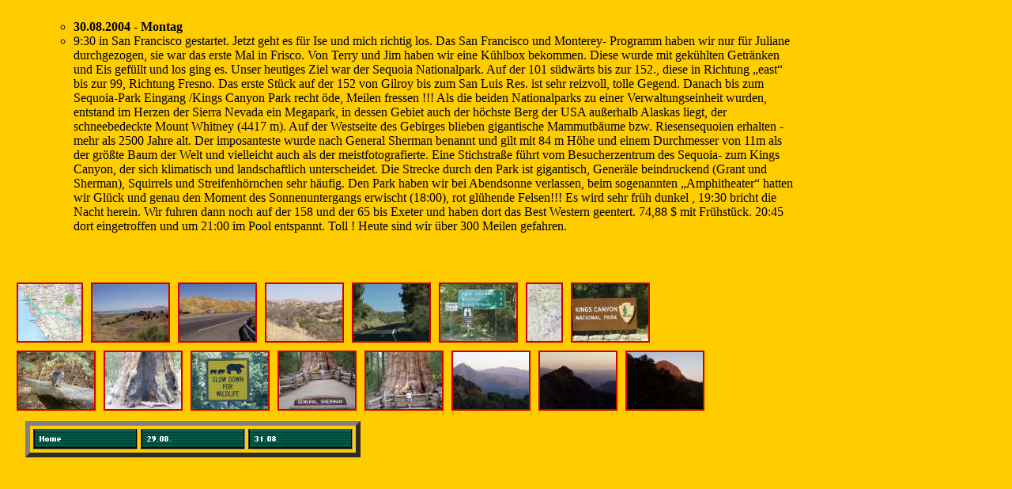

--- FILE ---
content_type: text/html
request_url: http://drape.de/html/30_08_.html
body_size: 3987
content:
<!DOCTYPE HTML PUBLIC "-//W3C//DTD HTML 4.0 Transitional//EN">
<HTML>
<HEAD>
<META HTTP-EQUIV="Content-Type" CONTENT="text/html; charset=ISO-8859-1">
<META NAME="Generator" CONTENT="NetObjects Fusion 7 für Windows">
<TITLE>30.08.</TITLE>
<SCRIPT>
<!--
function F_loadRollover(){} function F_roll(){}
//-->
</SCRIPT>
<SCRIPT LANGUAGE="JavaScript1.2" SRC="../assets/rollover.js"></SCRIPT>
</HEAD>
<BODY NOF="(MB=(NullRand, 0, 3, 0, 4), L=(3008Layout, 1619, 615))" BGCOLOR="#FFCC00" TEXT="#000000" LINK="#0033CC" VLINK="#990099" ALINK="#FF0000" TOPMARGIN=0 LEFTMARGIN=0 MARGINWIDTH=0 MARGINHEIGHT=0>
    <TABLE BORDER=0 CELLSPACING=0 CELLPADDING=0 WIDTH=1000 NOF=LY>
        <TR VALIGN=TOP ALIGN=LEFT>
            <TD WIDTH=13 HEIGHT=25><IMG SRC="../assets/images/autogen/clearpixel.gif" WIDTH=13 HEIGHT=1 BORDER=0 ALT=""></TD>
            <TD WIDTH=8><IMG SRC="../assets/images/autogen/clearpixel.gif" WIDTH=8 HEIGHT=1 BORDER=0 ALT=""></TD>
            <TD WIDTH=11><IMG SRC="../assets/images/autogen/clearpixel.gif" WIDTH=11 HEIGHT=1 BORDER=0 ALT=""></TD>
            <TD></TD>
            <TD WIDTH=441><IMG SRC="../assets/images/autogen/clearpixel.gif" WIDTH=441 HEIGHT=1 BORDER=0 ALT=""></TD>
            <TD WIDTH=109><IMG SRC="../assets/images/autogen/clearpixel.gif" WIDTH=109 HEIGHT=1 BORDER=0 ALT=""></TD>
        </TR>
        <TR VALIGN=TOP ALIGN=LEFT>
            <TD></TD>
            <TD COLSPAN=5 WIDTH=987>
                <UL>
                    <UL>
                        <LI><B>30.08.2004 -  Montag</B></LI>
                        <LI>9:30 in San Francisco gestartet. Jetzt geht es für Ise und mich richtig los. Das San Francisco und Monterey- Programm haben wir nur für Juliane durchgezogen, sie war das erste Mal in Frisco. Von Terry und Jim haben wir eine Kühlbox bekommen. Diese wurde mit gekühlten Getränken und Eis gefüllt und los ging es. Unser heutiges Ziel war der Sequoia Nationalpark. Auf der 101 südwärts bis zur 152., diese in Richtung „east“ bis zur 99, Richtung Fresno.  Das erste Stück auf der 152 von Gilroy bis zum San Luis Res. ist sehr reizvoll, tolle Gegend. Danach bis zum Sequoia-Park Eingang /Kings Canyon Park recht öde, Meilen fressen !!! Als die beiden Nationalparks zu einer Verwaltungseinheit wurden, entstand im Herzen der Sierra Nevada ein Megapark, in dessen Gebiet auch der höchste Berg der USA außerhalb Alaskas liegt, der schneebedeckte Mount Whitney (4417 m). Auf der Westseite des Gebirges blieben gigantische Mammutbäume bzw. Riesensequoien erhalten - mehr als 2500 Jahre alt. Der imposanteste wurde nach General Sherman benannt und gilt mit 84 m Höhe und einem Durchmesser von 11m als der größte Baum der Welt und vielleicht auch als der meistfotografierte. Eine Stichstraße führt vom Besucherzentrum des Sequoia- zum Kings Canyon, der sich klimatisch und landschaftlich unterscheidet.  Die Strecke durch den Park ist gigantisch, Generäle beindruckend (Grant und Sherman), Squirrels und Streifenhörnchen sehr häufig. Den Park haben wir bei Abendsonne verlassen, beim sogenannten „Amphitheater“ hatten wir Glück und genau den Moment des Sonnenuntergangs erwischt (18:00), rot glühende Felsen!!! Es wird sehr früh dunkel , 19:30 bricht die Nacht herein. Wir fuhren dann noch auf der 158 und der 65 bis Exeter und haben dort das Best Western geentert. 74,88 $ mit Frühstück. 20:45 dort eingetroffen und um 21:00 im Pool entspannt. Toll !  Heute sind wir über 300 Meilen gefahren.</LI>
                    </UL>
                </UL>
                <P><FONT FACE="Arial,Helvetica,Geneva,Sans-serif,sans-serif">&nbsp;</FONT></P>
            </TD>
        </TR>
        <TR VALIGN=TOP ALIGN=LEFT>
            <TD COLSPAN=6 HEIGHT=28></TD>
        </TR>
        <TR VALIGN=TOP ALIGN=LEFT>
            <TD COLSPAN=2 HEIGHT=162></TD>
            <TD COLSPAN=3 WIDTH=870>
                <TABLE ID="Tabelle1" BORDER=0 CELLSPACING=0 CELLPADDING=0>
                    <TR>
                        <TD WIDTH="100%">
                            <P><FONT FACE="Arial,Helvetica,Geneva,Sans-serif,sans-serif"></FONT>
                                <TABLE WIDTH=801 BORDER=0 CELLSPACING=0 CELLPADDING=0 ALIGN=LEFT NOF=TE>
                                    <TR>
                                        <TD>
                                            <TABLE ID="Tabelle6" BORDER=0 CELLSPACING=0 CELLPADDING=0 WIDTH="100%">
                                                <TR>
                                                    <TD WIDTH=84>
                                                        <P><FONT FACE="Arial,Helvetica,Geneva,Sans-serif,sans-serif"></FONT>
                                                            <TABLE WIDTH="100%" BORDER=0 CELLSPACING=0 CELLPADDING=0 ALIGN=LEFT NOF=TE>
                                                                <TR>
                                                                    <TD>
                                                                        <TABLE ID="Tabelle7" BORDER=1 CELLSPACING=0 CELLPADDING=0 WIDTH="100%" BORDERCOLOR="#cc0000">
                                                                            <TR>
                                                                                <TD WIDTH="100%">
                                                                                    <P><FONT FACE="Arial,Helvetica,Geneva,Sans-serif,sans-serif"><A HREF="../html/11__tag_0.html"><IMG ID="Datenfeld10" HEIGHT=72 WIDTH=80 SRC="../assets/images/db_images/db_LandkarteExeter.jpg" VSPACE=0 HSPACE=0 ALIGN="BOTTOM" BORDER=0 ALT=""></A></FONT></TD>
                                                                            </TR>
                                                                        </TABLE>
                                                                    </TD>
                                                                </TR>
                                                            </TABLE>
                                                            <FONT FACE="Arial,Helvetica,Geneva,Sans-serif,sans-serif"></FONT></TD>
                                                    <TD WIDTH=10>
                                                        <P><FONT FACE="Arial,Helvetica,Geneva,Sans-serif,sans-serif"><IMG SRC="../assets/images/autogen/clearpixel.gif" WIDTH=10 HEIGHT=76 BORDER=0 ALT=""></FONT></P>
                                                    </TD>
                                                    <TD WIDTH=100>
                                                        <P><FONT FACE="Arial,Helvetica,Geneva,Sans-serif,sans-serif"></FONT>
                                                            <TABLE WIDTH="100%" BORDER=0 CELLSPACING=0 CELLPADDING=0 ALIGN=LEFT NOF=TE>
                                                                <TR>
                                                                    <TD>
                                                                        <TABLE ID="Tabelle8" BORDER=1 CELLSPACING=0 CELLPADDING=0 WIDTH="100%" BORDERCOLOR="#cc0000">
                                                                            <TR>
                                                                                <TD WIDTH="100%">
                                                                                    <P><FONT FACE="Arial,Helvetica,Geneva,Sans-serif,sans-serif"><A HREF="../html/11__tag_1.html"><IMG ID="Datenfeld11" HEIGHT=72 WIDTH=96 SRC="../assets/images/db_images/db_2004-08-30_188-Weg_zum_Sequoia_Nat__Park_uber_die_152_am_San_Luis_Res__vorbei.jpg" VSPACE=0 HSPACE=0 ALIGN="BOTTOM" BORDER=0 ALT=""></A></FONT></TD>
                                                                            </TR>
                                                                        </TABLE>
                                                                    </TD>
                                                                </TR>
                                                            </TABLE>
                                                            <FONT FACE="Arial,Helvetica,Geneva,Sans-serif,sans-serif"></FONT></TD>
                                                    <TD WIDTH=10>
                                                        <P><FONT FACE="Arial,Helvetica,Geneva,Sans-serif,sans-serif"><IMG SRC="../assets/images/autogen/clearpixel.gif" WIDTH=10 HEIGHT=76 BORDER=0 ALT=""></FONT></P>
                                                    </TD>
                                                    <TD WIDTH=100>
                                                        <P><FONT FACE="Arial,Helvetica,Geneva,Sans-serif,sans-serif"></FONT>
                                                            <TABLE WIDTH="100%" BORDER=0 CELLSPACING=0 CELLPADDING=0 ALIGN=LEFT NOF=TE>
                                                                <TR>
                                                                    <TD>
                                                                        <TABLE ID="Tabelle9" BORDER=1 CELLSPACING=0 CELLPADDING=0 WIDTH="100%" BORDERCOLOR="#cc0000">
                                                                            <TR>
                                                                                <TD WIDTH="100%">
                                                                                    <P><FONT FACE="Arial,Helvetica,Geneva,Sans-serif,sans-serif"><A HREF="../html/11__tag_2.html"><IMG ID="Datenfeld12" HEIGHT=72 WIDTH=96 SRC="../assets/images/db_images/db_2004-08-30_191-Weg_zum_Sequoia_Nat__Park_uber_die_152_am_San_Luis_Res__vorbei.jpg" VSPACE=0 HSPACE=0 ALIGN="BOTTOM" BORDER=0 ALT=""></A></FONT></TD>
                                                                            </TR>
                                                                        </TABLE>
                                                                    </TD>
                                                                </TR>
                                                            </TABLE>
                                                            <FONT FACE="Arial,Helvetica,Geneva,Sans-serif,sans-serif"></FONT></TD>
                                                    <TD WIDTH=10>
                                                        <P><FONT FACE="Arial,Helvetica,Geneva,Sans-serif,sans-serif"><IMG SRC="../assets/images/autogen/clearpixel.gif" WIDTH=10 HEIGHT=76 BORDER=0 ALT=""></FONT></P>
                                                    </TD>
                                                    <TD WIDTH=100>
                                                        <P><FONT FACE="Arial,Helvetica,Geneva,Sans-serif,sans-serif"></FONT>
                                                            <TABLE WIDTH="100%" BORDER=0 CELLSPACING=0 CELLPADDING=0 ALIGN=LEFT NOF=TE>
                                                                <TR>
                                                                    <TD>
                                                                        <TABLE ID="Tabelle10" BORDER=1 CELLSPACING=0 CELLPADDING=0 WIDTH="100%" BORDERCOLOR="#cc0000">
                                                                            <TR>
                                                                                <TD WIDTH="100%">
                                                                                    <P><FONT FACE="Arial,Helvetica,Geneva,Sans-serif,sans-serif"><A HREF="../html/11__tag_3.html"><IMG ID="Datenfeld13" HEIGHT=72 WIDTH=96 SRC="../assets/images/db_images/db_2004-08-30_196-Weg_zum_Sequoia_Nat__Park_uber_die_152.jpg" VSPACE=0 HSPACE=0 ALIGN="BOTTOM" BORDER=0 ALT=""></A></FONT></TD>
                                                                            </TR>
                                                                        </TABLE>
                                                                    </TD>
                                                                </TR>
                                                            </TABLE>
                                                            <FONT FACE="Arial,Helvetica,Geneva,Sans-serif,sans-serif"></FONT></TD>
                                                    <TD WIDTH=10>
                                                        <P><FONT FACE="Arial,Helvetica,Geneva,Sans-serif,sans-serif"><IMG SRC="../assets/images/autogen/clearpixel.gif" WIDTH=10 HEIGHT=76 BORDER=0 ALT=""></FONT></P>
                                                    </TD>
                                                    <TD WIDTH=100>
                                                        <P><FONT FACE="Arial,Helvetica,Geneva,Sans-serif,sans-serif"></FONT>
                                                            <TABLE WIDTH="100%" BORDER=0 CELLSPACING=0 CELLPADDING=0 ALIGN=LEFT NOF=TE>
                                                                <TR>
                                                                    <TD>
                                                                        <TABLE ID="Tabelle11" BORDER=1 CELLSPACING=0 CELLPADDING=0 WIDTH="100%" BORDERCOLOR="#cc0000">
                                                                            <TR>
                                                                                <TD WIDTH="100%">
                                                                                    <P><FONT FACE="Arial,Helvetica,Geneva,Sans-serif,sans-serif"><A HREF="../html/11__tag_4.html"><IMG ID="Datenfeld14" HEIGHT=72 WIDTH=96 SRC="../assets/images/db_images/db_2004-08-30_197-Vor_dem_Sequoia_Nat__Park__uber_die_180.jpg" VSPACE=0 HSPACE=0 ALIGN="BOTTOM" BORDER=0 ALT=""></A></FONT></TD>
                                                                            </TR>
                                                                        </TABLE>
                                                                    </TD>
                                                                </TR>
                                                            </TABLE>
                                                            <FONT FACE="Arial,Helvetica,Geneva,Sans-serif,sans-serif"></FONT></TD>
                                                    <TD WIDTH=10>
                                                        <P><FONT FACE="Arial,Helvetica,Geneva,Sans-serif,sans-serif"><IMG SRC="../assets/images/autogen/clearpixel.gif" WIDTH=10 HEIGHT=76 BORDER=0 ALT=""></FONT></P>
                                                    </TD>
                                                    <TD WIDTH=100>
                                                        <P><FONT FACE="Arial,Helvetica,Geneva,Sans-serif,sans-serif"></FONT>
                                                            <TABLE WIDTH="100%" BORDER=0 CELLSPACING=0 CELLPADDING=0 ALIGN=LEFT NOF=TE>
                                                                <TR>
                                                                    <TD>
                                                                        <TABLE ID="Tabelle12" BORDER=1 CELLSPACING=0 CELLPADDING=0 WIDTH="100%" BORDERCOLOR="#cc0000">
                                                                            <TR>
                                                                                <TD WIDTH="100%">
                                                                                    <P><FONT FACE="Arial,Helvetica,Geneva,Sans-serif,sans-serif"><A HREF="../html/11__tag_5.html"><IMG ID="Datenfeld15" HEIGHT=72 WIDTH=96 SRC="../assets/images/db_images/db_2004-08-30_198-Vor_dem_Kings_Canyon_Nat__Park__uber_die_180.jpg" VSPACE=0 HSPACE=0 ALIGN="BOTTOM" BORDER=0 ALT=""></A></FONT></TD>
                                                                            </TR>
                                                                        </TABLE>
                                                                    </TD>
                                                                </TR>
                                                            </TABLE>
                                                            <FONT FACE="Arial,Helvetica,Geneva,Sans-serif,sans-serif"></FONT></TD>
                                                    <TD WIDTH=10>
                                                        <P><FONT FACE="Arial,Helvetica,Geneva,Sans-serif,sans-serif"><IMG SRC="../assets/images/autogen/clearpixel.gif" WIDTH=10 HEIGHT=76 BORDER=0 ALT=""></FONT></P>
                                                    </TD>
                                                    <TD WIDTH=47>
                                                        <P><FONT FACE="Arial,Helvetica,Geneva,Sans-serif,sans-serif"></FONT>
                                                            <TABLE WIDTH="100%" BORDER=0 CELLSPACING=0 CELLPADDING=0 ALIGN=LEFT NOF=TE>
                                                                <TR>
                                                                    <TD>
                                                                        <TABLE ID="Tabelle13" BORDER=1 CELLSPACING=0 CELLPADDING=0 WIDTH="100%" BORDERCOLOR="#cc0000">
                                                                            <TR>
                                                                                <TD WIDTH="100%">
                                                                                    <P><FONT FACE="Arial,Helvetica,Geneva,Sans-serif,sans-serif"><A HREF="../html/11__tag_6.html"><IMG ID="Datenfeld16" HEIGHT=72 WIDTH=43 SRC="../assets/images/db_images/db_Sequoia1.jpg" VSPACE=0 HSPACE=0 ALIGN="BOTTOM" BORDER=0 ALT=""></A></FONT></TD>
                                                                            </TR>
                                                                        </TABLE>
                                                                    </TD>
                                                                </TR>
                                                            </TABLE>
                                                            <FONT FACE="Arial,Helvetica,Geneva,Sans-serif,sans-serif"></FONT></TD>
                                                    <TD WIDTH=10>
                                                        <P><FONT FACE="Arial,Helvetica,Geneva,Sans-serif,sans-serif"><IMG SRC="../assets/images/autogen/clearpixel.gif" WIDTH=10 HEIGHT=76 BORDER=0 ALT=""></FONT></P>
                                                    </TD>
                                                    <TD WIDTH=100>
                                                        <P><FONT FACE="Arial,Helvetica,Geneva,Sans-serif,sans-serif"></FONT>
                                                            <TABLE WIDTH="100%" BORDER=0 CELLSPACING=0 CELLPADDING=0 ALIGN=LEFT NOF=TE>
                                                                <TR>
                                                                    <TD>
                                                                        <TABLE ID="Tabelle14" BORDER=1 CELLSPACING=0 CELLPADDING=0 WIDTH="100%" BORDERCOLOR="#cc0000">
                                                                            <TR>
                                                                                <TD WIDTH="100%">
                                                                                    <P><FONT FACE="Arial,Helvetica,Geneva,Sans-serif,sans-serif"><A HREF="../html/11__tag_7.html"><IMG ID="Datenfeld17" HEIGHT=72 WIDTH=96 SRC="../assets/images/db_images/db_2004-08-30_199-_Kings_Canyon_Nat__Park.jpg" VSPACE=0 HSPACE=0 ALIGN="BOTTOM" BORDER=0 ALT=""></A></FONT></TD>
                                                                            </TR>
                                                                        </TABLE>
                                                                    </TD>
                                                                </TR>
                                                            </TABLE>
                                                            <FONT FACE="Arial,Helvetica,Geneva,Sans-serif,sans-serif"></FONT></TD>
                                                </TR>
                                            </TABLE>
                                        </TD>
                                    </TR>
                                </TABLE>
                                <FONT FACE="Arial,Helvetica,Geneva,Sans-serif,sans-serif"></FONT></TD>
                    </TR>
                    <TR>
                        <TD HEIGHT=10>
                            <P><FONT FACE="Arial,Helvetica,Geneva,Sans-serif,sans-serif"><IMG SRC="../assets/images/autogen/clearpixel.gif" WIDTH=870 HEIGHT=10 BORDER=0 ALT=""></FONT></P>
                        </TD>
                    </TR>
                    <TR>
                        <TD WIDTH="100%">
                            <P><FONT FACE="Arial,Helvetica,Geneva,Sans-serif,sans-serif"></FONT>
                                <TABLE WIDTH=870 BORDER=0 CELLSPACING=0 CELLPADDING=0 ALIGN=LEFT NOF=TE>
                                    <TR>
                                        <TD>
                                            <TABLE ID="Table2" BORDER=0 CELLSPACING=0 CELLPADDING=0 WIDTH="100%">
                                                <TR>
                                                    <TD WIDTH=100>
                                                        <P><FONT FACE="Arial,Helvetica,Geneva,Sans-serif,sans-serif"></FONT>
                                                            <TABLE WIDTH="100%" BORDER=0 CELLSPACING=0 CELLPADDING=0 ALIGN=LEFT NOF=TE>
                                                                <TR>
                                                                    <TD>
                                                                        <TABLE ID="Tabelle15" BORDER=1 CELLSPACING=0 CELLPADDING=0 WIDTH="100%" BORDERCOLOR="#cc0000">
                                                                            <TR>
                                                                                <TD WIDTH="100%">
                                                                                    <P><FONT FACE="Arial,Helvetica,Geneva,Sans-serif,sans-serif"><A HREF="../html/11__tag_8.html"><IMG ID="Datenfeld18" HEIGHT=72 WIDTH=96 SRC="../assets/images/db_images/db_2004-08-30_202-Sequoia_National_Park.jpg" VSPACE=0 HSPACE=0 ALIGN="BOTTOM" BORDER=0 ALT=""></A></FONT></TD>
                                                                            </TR>
                                                                        </TABLE>
                                                                    </TD>
                                                                </TR>
                                                            </TABLE>
                                                            <FONT FACE="Arial,Helvetica,Geneva,Sans-serif,sans-serif"></FONT></TD>
                                                    <TD WIDTH=10>
                                                        <P><FONT FACE="Arial,Helvetica,Geneva,Sans-serif,sans-serif"><IMG SRC="../assets/images/autogen/clearpixel.gif" WIDTH=10 HEIGHT=76 BORDER=0 ALT=""></FONT></P>
                                                    </TD>
                                                    <TD WIDTH=100>
                                                        <P><FONT FACE="Arial,Helvetica,Geneva,Sans-serif,sans-serif"></FONT>
                                                            <TABLE WIDTH="100%" BORDER=0 CELLSPACING=0 CELLPADDING=0 ALIGN=LEFT NOF=TE>
                                                                <TR>
                                                                    <TD>
                                                                        <TABLE ID="Tabelle16" BORDER=1 CELLSPACING=0 CELLPADDING=0 WIDTH="100%" BORDERCOLOR="#cc0000">
                                                                            <TR>
                                                                                <TD WIDTH="100%">
                                                                                    <P><FONT FACE="Arial,Helvetica,Geneva,Sans-serif,sans-serif"><A HREF="../html/11__tag_9.html"><IMG ID="Datenfeld19" HEIGHT=72 WIDTH=96 SRC="../assets/images/db_images/db_2004-08-30_205-Sequoia_National_Park.jpg" VSPACE=0 HSPACE=0 ALIGN="BOTTOM" BORDER=0 ALT=""></A></FONT></TD>
                                                                            </TR>
                                                                        </TABLE>
                                                                    </TD>
                                                                </TR>
                                                            </TABLE>
                                                            <FONT FACE="Arial,Helvetica,Geneva,Sans-serif,sans-serif"></FONT></TD>
                                                    <TD WIDTH=10>
                                                        <P><FONT FACE="Arial,Helvetica,Geneva,Sans-serif,sans-serif"><IMG SRC="../assets/images/autogen/clearpixel.gif" WIDTH=10 HEIGHT=76 BORDER=0 ALT=""></FONT></P>
                                                    </TD>
                                                    <TD WIDTH=100>
                                                        <P><FONT FACE="Arial,Helvetica,Geneva,Sans-serif,sans-serif"></FONT>
                                                            <TABLE WIDTH="100%" BORDER=0 CELLSPACING=0 CELLPADDING=0 ALIGN=LEFT NOF=TE>
                                                                <TR>
                                                                    <TD>
                                                                        <TABLE ID="Tabelle17" BORDER=1 CELLSPACING=0 CELLPADDING=0 WIDTH="100%" BORDERCOLOR="#cc0000">
                                                                            <TR>
                                                                                <TD WIDTH="100%">
                                                                                    <P><FONT FACE="Arial,Helvetica,Geneva,Sans-serif,sans-serif"><A HREF="../html/11__tag_10.html"><IMG ID="Datenfeld20" HEIGHT=72 WIDTH=96 SRC="../assets/images/db_images/db_2004-08-30_209-Sequoia_National_Park.jpg" VSPACE=0 HSPACE=0 ALIGN="BOTTOM" BORDER=0 ALT=""></A></FONT></TD>
                                                                            </TR>
                                                                        </TABLE>
                                                                    </TD>
                                                                </TR>
                                                            </TABLE>
                                                            <FONT FACE="Arial,Helvetica,Geneva,Sans-serif,sans-serif"></FONT></TD>
                                                    <TD WIDTH=10>
                                                        <P><FONT FACE="Arial,Helvetica,Geneva,Sans-serif,sans-serif"><IMG SRC="../assets/images/autogen/clearpixel.gif" WIDTH=10 HEIGHT=76 BORDER=0 ALT=""></FONT></P>
                                                    </TD>
                                                    <TD WIDTH=100>
                                                        <P><FONT FACE="Arial,Helvetica,Geneva,Sans-serif,sans-serif"></FONT>
                                                            <TABLE WIDTH="100%" BORDER=0 CELLSPACING=0 CELLPADDING=0 ALIGN=LEFT NOF=TE>
                                                                <TR>
                                                                    <TD>
                                                                        <TABLE ID="Tabelle18" BORDER=1 CELLSPACING=0 CELLPADDING=0 WIDTH="100%" BORDERCOLOR="#cc0000">
                                                                            <TR>
                                                                                <TD WIDTH="100%">
                                                                                    <P><FONT FACE="Arial,Helvetica,Geneva,Sans-serif,sans-serif"><A HREF="../html/11__tag_11.html"><IMG ID="Datenfeld21" HEIGHT=72 WIDTH=96 SRC="../assets/images/db_images/db_2004-08-30_216-Sequoia_National_Park__General_Sherman_Tree.jpg" VSPACE=0 HSPACE=0 ALIGN="BOTTOM" BORDER=0 ALT=""></A></FONT></TD>
                                                                            </TR>
                                                                        </TABLE>
                                                                    </TD>
                                                                </TR>
                                                            </TABLE>
                                                            <FONT FACE="Arial,Helvetica,Geneva,Sans-serif,sans-serif"></FONT></TD>
                                                    <TD WIDTH=10>
                                                        <P><FONT FACE="Arial,Helvetica,Geneva,Sans-serif,sans-serif"><IMG SRC="../assets/images/autogen/clearpixel.gif" WIDTH=10 HEIGHT=76 BORDER=0 ALT=""></FONT></P>
                                                    </TD>
                                                    <TD WIDTH=100>
                                                        <P><FONT FACE="Arial,Helvetica,Geneva,Sans-serif,sans-serif"></FONT>
                                                            <TABLE WIDTH="100%" BORDER=0 CELLSPACING=0 CELLPADDING=0 ALIGN=LEFT NOF=TE>
                                                                <TR>
                                                                    <TD>
                                                                        <TABLE ID="Tabelle19" BORDER=1 CELLSPACING=0 CELLPADDING=0 WIDTH="100%" BORDERCOLOR="#cc0000">
                                                                            <TR>
                                                                                <TD WIDTH="100%">
                                                                                    <P><FONT FACE="Arial,Helvetica,Geneva,Sans-serif,sans-serif"><A HREF="../html/11__tag_12.html"><IMG ID="Datenfeld22" HEIGHT=72 WIDTH=96 SRC="../assets/images/db_images/db_2004-08-30_217-Sequoia_National_Park__General_Sherman_Tree.jpg" VSPACE=0 HSPACE=0 ALIGN="BOTTOM" BORDER=0 ALT=""></A></FONT></TD>
                                                                            </TR>
                                                                        </TABLE>
                                                                    </TD>
                                                                </TR>
                                                            </TABLE>
                                                            <FONT FACE="Arial,Helvetica,Geneva,Sans-serif,sans-serif"></FONT></TD>
                                                    <TD WIDTH=10>
                                                        <P><FONT FACE="Arial,Helvetica,Geneva,Sans-serif,sans-serif"><IMG SRC="../assets/images/autogen/clearpixel.gif" WIDTH=10 HEIGHT=76 BORDER=0 ALT=""></FONT></P>
                                                    </TD>
                                                    <TD WIDTH=100>
                                                        <P><FONT FACE="Arial,Helvetica,Geneva,Sans-serif,sans-serif"></FONT>
                                                            <TABLE WIDTH="100%" BORDER=0 CELLSPACING=0 CELLPADDING=0 ALIGN=LEFT NOF=TE>
                                                                <TR>
                                                                    <TD>
                                                                        <TABLE ID="Tabelle20" BORDER=1 CELLSPACING=0 CELLPADDING=0 WIDTH="100%" BORDERCOLOR="#cc0000">
                                                                            <TR>
                                                                                <TD WIDTH="100%">
                                                                                    <P><FONT FACE="Arial,Helvetica,Geneva,Sans-serif,sans-serif"><A HREF="../html/11__tag_13.html"><IMG ID="Datenfeld23" HEIGHT=72 WIDTH=96 SRC="../assets/images/db_images/db_2004-08-30_221-Sequoia_National_Park__Parkausgang.jpg" VSPACE=0 HSPACE=0 ALIGN="BOTTOM" BORDER=0 ALT=""></A></FONT></TD>
                                                                            </TR>
                                                                        </TABLE>
                                                                    </TD>
                                                                </TR>
                                                            </TABLE>
                                                            <FONT FACE="Arial,Helvetica,Geneva,Sans-serif,sans-serif"></FONT></TD>
                                                    <TD WIDTH=10>
                                                        <P><FONT FACE="Arial,Helvetica,Geneva,Sans-serif,sans-serif"><IMG SRC="../assets/images/autogen/clearpixel.gif" WIDTH=10 HEIGHT=76 BORDER=0 ALT=""></FONT></P>
                                                    </TD>
                                                    <TD WIDTH=100>
                                                        <P><FONT FACE="Arial,Helvetica,Geneva,Sans-serif,sans-serif"></FONT>
                                                            <TABLE WIDTH="100%" BORDER=0 CELLSPACING=0 CELLPADDING=0 ALIGN=LEFT NOF=TE>
                                                                <TR>
                                                                    <TD>
                                                                        <TABLE ID="Tabelle21" BORDER=1 CELLSPACING=0 CELLPADDING=0 WIDTH="100%" BORDERCOLOR="#cc0000">
                                                                            <TR>
                                                                                <TD WIDTH="100%">
                                                                                    <P><FONT FACE="Arial,Helvetica,Geneva,Sans-serif,sans-serif"><A HREF="../html/11__tag_14.html"><IMG ID="Datenfeld24" HEIGHT=72 WIDTH=96 SRC="../assets/images/db_images/db_2004-08-30_222-Sequoia_National_Park__Parkausgang.jpg" VSPACE=0 HSPACE=0 ALIGN="BOTTOM" BORDER=0 ALT=""></A></FONT></TD>
                                                                            </TR>
                                                                        </TABLE>
                                                                    </TD>
                                                                </TR>
                                                            </TABLE>
                                                            <FONT FACE="Arial,Helvetica,Geneva,Sans-serif,sans-serif"></FONT></TD>
                                                    <TD WIDTH=10>
                                                        <P><FONT FACE="Arial,Helvetica,Geneva,Sans-serif,sans-serif"><IMG SRC="../assets/images/autogen/clearpixel.gif" WIDTH=10 HEIGHT=76 BORDER=0 ALT=""></FONT></P>
                                                    </TD>
                                                    <TD WIDTH=100>
                                                        <P><FONT FACE="Arial,Helvetica,Geneva,Sans-serif,sans-serif"></FONT>
                                                            <TABLE WIDTH="100%" BORDER=0 CELLSPACING=0 CELLPADDING=0 ALIGN=LEFT NOF=TE>
                                                                <TR>
                                                                    <TD>
                                                                        <TABLE ID="PhotoTable" BORDER=1 CELLSPACING=0 CELLPADDING=0 WIDTH="100%" BORDERCOLOR="#cc0000">
                                                                            <TR>
                                                                                <TD WIDTH="100%">
                                                                                    <P><FONT FACE="Arial,Helvetica,Geneva,Sans-serif,sans-serif"><A HREF="../html/11__tag_15.html"><IMG ID="Datenfeld9" HEIGHT=72 WIDTH=96 SRC="../assets/images/db_images/db_2004-08-30_228-Sequoia_National_Park__Parkausgang.jpg" VSPACE=0 HSPACE=0 ALIGN="BOTTOM" BORDER=0 ALT=""></A></FONT></TD>
                                                                            </TR>
                                                                        </TABLE>
                                                                    </TD>
                                                                </TR>
                                                            </TABLE>
                                                            <FONT FACE="Arial,Helvetica,Geneva,Sans-serif,sans-serif"></FONT></TD>
                                                </TR>
                                            </TABLE>
                                        </TD>
                                    </TR>
                                </TABLE>
                                <FONT FACE="Arial,Helvetica,Geneva,Sans-serif,sans-serif"></FONT></TD>
                    </TR>
                </TABLE>
            </TD>
            <TD></TD>
        </TR>
        <TR VALIGN=TOP ALIGN=LEFT>
            <TD COLSPAN=6 HEIGHT=13></TD>
        </TR>
        <TR VALIGN=TOP ALIGN=LEFT>
            <TD COLSPAN=3 HEIGHT=44></TD>
            <TD WIDTH=418>
                <TABLE ID="Navigationsleiste1" BORDER=6 CELLSPACING=4 CELLPADDING=0 NOF=NB_UYHPNY120 WIDTH=418>
                    <TR VALIGN=TOP ALIGN=LEFT>
                        <TD WIDTH=130><A HREF="../index.html" onMouseOver="F_roll('Navigationsschaltflaeche1',1)" onMouseOut="F_roll('Navigationsschaltflaeche1',0)"><IMG ID="Navigationsschaltflaeche1" NAME="Navigationsschaltflaeche1" HEIGHT=24 WIDTH=130 SRC="../assets/images/autogen/Home_Np1.gif" onLoad="F_loadRollover(this,'Home_NRp2.gif',0)" BORDER=0 ALT="Home"></A></TD>
                        <TD WIDTH=130><A HREF="../html/29_08_.html" onMouseOver="F_roll('Navigationsschaltflaeche2',1)" onMouseOut="F_roll('Navigationsschaltflaeche2',0)"><IMG ID="Navigationsschaltflaeche2" NAME="Navigationsschaltflaeche2" HEIGHT=24 WIDTH=130 SRC="../assets/images/autogen/29.08._Np1.gif" onLoad="F_loadRollover(this,'29.08._NRp2.gif',0)" BORDER=0 ALT="29.08."></A></TD>
                        <TD WIDTH=130 HEIGHT=24><A HREF="../html/31_08_.html" onMouseOver="F_roll('Navigationsschaltflaeche3',1)" onMouseOut="F_roll('Navigationsschaltflaeche3',0)"><IMG ID="Navigationsschaltflaeche3" NAME="Navigationsschaltflaeche3" HEIGHT=24 WIDTH=130 SRC="../assets/images/autogen/31.08._Np1.gif" onLoad="F_loadRollover(this,'31.08._NRp2.gif',0)" BORDER=0 ALT="31.08."></A></TD>
                    </TR>
                </TABLE>
            </TD>
            <TD COLSPAN=2></TD>
        </TR>
    </TABLE>
</BODY>
</HTML>
 